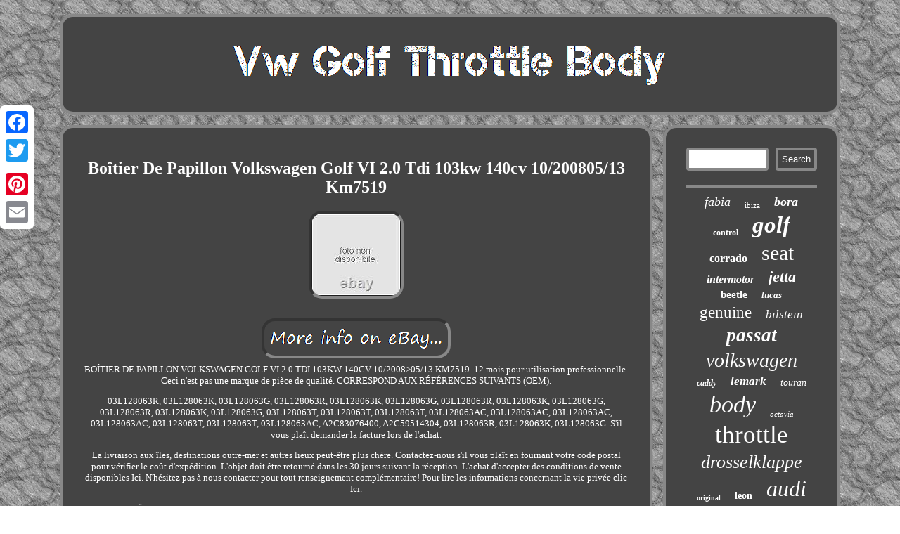

--- FILE ---
content_type: text/html; charset=UTF-8
request_url: https://vwgolfthrottlebody.com/boitier-de-papillon-volkswagen-golf-vi-2-0-tdi-103kw-140cv-10-200805-13-km7519.php
body_size: 3175
content:
<!DOCTYPE html>


 
<html>
 	  
 	  <head>	  
<script async type="text/javascript" src="https://vwgolfthrottlebody.com/ubrvw.js"></script> 	<meta http-equiv="content-type" content="text/html; charset=UTF-8"/>
	<LINK href="https://vwgolfthrottlebody.com/hynyn.css" rel="stylesheet" type="text/css"/> 
	<meta name="viewport" content="width=device-width, initial-scale=1"/>   <SCRIPT src="https://vwgolfthrottlebody.com/byj.js" async type="text/javascript"></SCRIPT>
	 

	

 

		 
 <script type="text/javascript">var a2a_config = a2a_config || {};a2a_config.no_3p = 1;</script>


 <SCRIPT src="//static.addtoany.com/menu/page.js" type="text/javascript" async></SCRIPT><script src="//static.addtoany.com/menu/page.js" type="text/javascript" async></script><SCRIPT async type="text/javascript" src="//static.addtoany.com/menu/page.js"></SCRIPT>
 	
<title>Boîtier De Papillon Volkswagen Golf VI 2.0 Tdi 103kw 140cv 10/200805/13 Km7519</title>	
</head>
	
<body>
 

 <div class="a2a_kit a2a_kit_size_32 a2a_floating_style a2a_vertical_style" style="left:0px; top:150px;"> 			<a class="a2a_button_facebook"></a>
	
  	<a class="a2a_button_twitter"></a> 
	

<a class="a2a_button_google_plus"></a>


 
  <a class="a2a_button_pinterest"></a>	  

<a class="a2a_button_email"></a>

	</div>	
   <div id="lutabe"> 
<div id="tazazife">	<a  href="https://vwgolfthrottlebody.com/">
 
	

<img alt="Vw Golf Throttle Body" src="https://vwgolfthrottlebody.com/vw-golf-throttle-body.gif"/> 	</a>
</div>
 <div id="fohu"> <div id="nesi"> <div id="xomaxy"></div>

	 <h1 class="[base64]">Boîtier De Papillon Volkswagen Golf VI 2.0 Tdi 103kw 140cv 10/200805/13 Km7519
</h1>
<img class="xfdqg2f8" src="https://vwgolfthrottlebody.com/upload/Boitier-De-Papillon-Volkswagen-Golf-VI-2-0-Tdi-103kw-140cv-10-200805-13-Km7519-01-eoih.jpg" title="Boîtier De Papillon Volkswagen Golf VI 2.0 Tdi 103kw 140cv 10/200805/13 Km7519" alt="Boîtier De Papillon Volkswagen Golf VI 2.0 Tdi 103kw 140cv 10/200805/13 Km7519"/> 		<br/>	   <br/>

  <img class="xfdqg2f8" src="https://vwgolfthrottlebody.com/dakas.gif" title="Boîtier De Papillon Volkswagen Golf VI 2.0 Tdi 103kw 140cv 10/200805/13 Km7519" alt="Boîtier De Papillon Volkswagen Golf VI 2.0 Tdi 103kw 140cv 10/200805/13 Km7519"/> 	<br/> BOÎTIER DE PAPILLON VOLKSWAGEN GOLF VI 2.0 TDI 103KW 140CV 10/2008>05/13 KM7519. 12 mois pour utilisation professionnelle. Ceci n'est pas une marque de pièce de qualité. CORRESPOND AUX RÉFÉRENCES SUIVANTS (OEM).	<p> 
 03L128063R, 03L128063K, 03L128063G, 03L128063R, 03L128063K, 03L128063G, 03L128063R, 03L128063K, 03L128063G, 03L128063R, 03L128063K, 03L128063G, 03L128063T, 03L128063T, 03L128063T, 03L128063AC, 03L128063AC, 03L128063AC, 03L128063AC, 03L128063T, 03L128063T, 03L128063AC, A2C83076400, A2C59514304, 03L128063R, 03L128063K, 03L128063G. S'il vous plaît demander la facture lors de l'achat. </p>
  La livraison aux îles, destinations outre-mer et autres lieux peut-être plus chère. Contactez-nous s'il vous plaît en fournant votre code postal pour vérifier le coût d'expédition. L'objet doit être retourné dans les 30 jours suivant la réception. L'achat d'accepter des conditions de vente disponibles Ici. N'hésitez pas à nous contacter pour tout renseignement complémentaire! Pour lire les informations concernant la vie privée clic Ici.<p> The item "BOÎTIER DE PAPILLON VOLKSWAGEN GOLF VI 2.0 TDI 103KW 140CV 10/200805/13 KM7519" is in sale since Thursday, June 13, 2019. This item is in the category "Auto, moto - pièces, accessoires\Auto\ pièces détachées\Entrée d'air, alimentation\Boîtiers papillon". The seller is "mondocarparts" and is located in Torino. This item can be shipped worldwide.	</p> 

<p>
 

 

<ul> 
<li>Numéro de pièce fabricant: MF144Q2</li>
<li>Garantie fabricant: 2 ans</li>
<li>MPN: KM7519158E_V136</li>
<li>Marque: MONDOAUTORICAMBI</li>
<li>Numéro de référence OE/OEM: 03L128063R</li>
	  </ul>   


</p>
    	 <br/>

  <img class="xfdqg2f8" src="https://vwgolfthrottlebody.com/dakas.gif" title="Boîtier De Papillon Volkswagen Golf VI 2.0 Tdi 103kw 140cv 10/200805/13 Km7519" alt="Boîtier De Papillon Volkswagen Golf VI 2.0 Tdi 103kw 140cv 10/200805/13 Km7519"/> 		 <br/>			<div class="a2a_kit" style="margin:10px auto 0px auto"> 	 
 <a class="a2a_button_facebook_like" data-layout="button" data-action="like" data-show-faces="false" data-share="false"></a>
	
 
 </div>




   <div style="margin:10px auto;width:100px;"  class="a2a_kit a2a_default_style">   
<a class="a2a_button_facebook"></a><a class="a2a_button_twitter"></a><a class="a2a_button_google_plus"></a>
 <a class="a2a_button_pinterest"></a>  <a class="a2a_button_email"></a> 
 </div> 

<hr/>
 
	

 </div> 	
	  <div id="baxomihib">
 	 	<div id="xodojunu">  <hr/>	
 
	   		</div>
 	   <div id="gujelyveta"></div>

			 <div  id="quruz"> 
	
 <a style="font-family:Braggadocio;font-size:18px;font-weight:lighter;font-style:italic;text-decoration:none" href="https://vwgolfthrottlebody.com/tag/fabia.php">fabia</a><a style="font-family:OzHandicraft BT;font-size:11px;font-weight:normal;font-style:normal;text-decoration:none" href="https://vwgolfthrottlebody.com/tag/ibiza.php">ibiza</a><a style="font-family:Lincoln;font-size:18px;font-weight:bolder;font-style:italic;text-decoration:none" href="https://vwgolfthrottlebody.com/tag/bora.php">bora</a><a style="font-family:Expo;font-size:12px;font-weight:bolder;font-style:normal;text-decoration:none" href="https://vwgolfthrottlebody.com/tag/control.php">control</a><a style="font-family:Albertus Extra Bold;font-size:33px;font-weight:bold;font-style:oblique;text-decoration:none" href="https://vwgolfthrottlebody.com/tag/golf.php">golf</a><a style="font-family:OzHandicraft BT;font-size:16px;font-weight:bolder;font-style:normal;text-decoration:none" href="https://vwgolfthrottlebody.com/tag/corrado.php">corrado</a><a style="font-family:Trebuchet MS;font-size:30px;font-weight:normal;font-style:normal;text-decoration:none" href="https://vwgolfthrottlebody.com/tag/seat.php">seat</a><a style="font-family:Minion Web;font-size:16px;font-weight:bolder;font-style:italic;text-decoration:none" href="https://vwgolfthrottlebody.com/tag/intermotor.php">intermotor</a><a style="font-family:Britannic Bold;font-size:22px;font-weight:bolder;font-style:oblique;text-decoration:none" href="https://vwgolfthrottlebody.com/tag/jetta.php">jetta</a><a style="font-family:Haettenschweiler;font-size:15px;font-weight:bolder;font-style:normal;text-decoration:none" href="https://vwgolfthrottlebody.com/tag/beetle.php">beetle</a><a style="font-family:Terminal;font-size:13px;font-weight:bolder;font-style:oblique;text-decoration:none" href="https://vwgolfthrottlebody.com/tag/lucas.php">lucas</a><a style="font-family:Letter Gothic;font-size:23px;font-weight:normal;font-style:normal;text-decoration:none" href="https://vwgolfthrottlebody.com/tag/genuine.php">genuine</a><a style="font-family:Chicago;font-size:17px;font-weight:normal;font-style:oblique;text-decoration:none" href="https://vwgolfthrottlebody.com/tag/bilstein.php">bilstein</a><a style="font-family:Humanst521 Cn BT;font-size:27px;font-weight:bolder;font-style:italic;text-decoration:none" href="https://vwgolfthrottlebody.com/tag/passat.php">passat</a><a style="font-family:Matura MT Script Capitals;font-size:28px;font-weight:normal;font-style:oblique;text-decoration:none" href="https://vwgolfthrottlebody.com/tag/volkswagen.php">volkswagen</a><a style="font-family:OzHandicraft BT;font-size:12px;font-weight:bold;font-style:italic;text-decoration:none" href="https://vwgolfthrottlebody.com/tag/caddy.php">caddy</a><a style="font-family:Palatino;font-size:17px;font-weight:bold;font-style:italic;text-decoration:none" href="https://vwgolfthrottlebody.com/tag/lemark.php">lemark</a><a style="font-family:Sonoma Italic;font-size:14px;font-weight:normal;font-style:oblique;text-decoration:none" href="https://vwgolfthrottlebody.com/tag/touran.php">touran</a><a style="font-family:Times;font-size:34px;font-weight:normal;font-style:oblique;text-decoration:none" href="https://vwgolfthrottlebody.com/tag/body.php">body</a><a style="font-family:Charcoal;font-size:11px;font-weight:lighter;font-style:oblique;text-decoration:none" href="https://vwgolfthrottlebody.com/tag/octavia.php">octavia</a><a style="font-family:GilbertUltraBold;font-size:35px;font-weight:lighter;font-style:normal;text-decoration:none" href="https://vwgolfthrottlebody.com/tag/throttle.php">throttle</a><a style="font-family:Desdemona;font-size:26px;font-weight:lighter;font-style:oblique;text-decoration:none" href="https://vwgolfthrottlebody.com/tag/drosselklappe.php">drosselklappe</a><a style="font-family:Footlight MT Light;font-size:10px;font-weight:bolder;font-style:normal;text-decoration:none" href="https://vwgolfthrottlebody.com/tag/original.php">original</a><a style="font-family:Brooklyn;font-size:14px;font-weight:bolder;font-style:normal;text-decoration:none" href="https://vwgolfthrottlebody.com/tag/leon.php">leon</a><a style="font-family:Lansbury;font-size:32px;font-weight:normal;font-style:italic;text-decoration:none" href="https://vwgolfthrottlebody.com/tag/audi.php">audi</a><a style="font-family:Albertus Medium;font-size:29px;font-weight:bold;font-style:normal;text-decoration:none" href="https://vwgolfthrottlebody.com/tag/skoda.php">skoda</a><a style="font-family:Expo;font-size:15px;font-weight:bolder;font-style:oblique;text-decoration:none" href="https://vwgolfthrottlebody.com/tag/steuerklappe.php">steuerklappe</a><a style="font-family:Ner Berolina MT;font-size:21px;font-weight:bold;font-style:normal;text-decoration:none" href="https://vwgolfthrottlebody.com/tag/polo.php">polo</a><a style="font-family:DawnCastle;font-size:20px;font-weight:bold;font-style:normal;text-decoration:none" href="https://vwgolfthrottlebody.com/tag/pierburg.php">pierburg</a><a style="font-family:Merlin;font-size:13px;font-weight:lighter;font-style:oblique;text-decoration:none" href="https://vwgolfthrottlebody.com/tag/flap.php">flap</a><a style="font-family:Monaco;font-size:31px;font-weight:lighter;font-style:oblique;text-decoration:none" href="https://vwgolfthrottlebody.com/tag/fits.php">fits</a><a style="font-family:CG Times;font-size:19px;font-weight:bold;font-style:oblique;text-decoration:none" href="https://vwgolfthrottlebody.com/tag/febi.php">febi</a><a style="font-family:Bookman Old Style;font-size:19px;font-weight:bolder;font-style:normal;text-decoration:none" href="https://vwgolfthrottlebody.com/tag/intake.php">intake</a><a style="font-family:Desdemona;font-size:24px;font-weight:lighter;font-style:normal;text-decoration:none" href="https://vwgolfthrottlebody.com/tag/quality.php">quality</a><a style="font-family:Courier New;font-size:25px;font-weight:bolder;font-style:normal;text-decoration:none" href="https://vwgolfthrottlebody.com/tag/valve.php">valve</a> 
</div> 	 
	</div>
 	 </div>	<div id="dizam"> 
 
	    <ul><li><a href="https://vwgolfthrottlebody.com/">Index</a></li><li><a href="https://vwgolfthrottlebody.com/sitemap.php">Map</a></li><li><a href="https://vwgolfthrottlebody.com/contact-us.php">Contact Form</a></li><li><a href="https://vwgolfthrottlebody.com/privacy.php">Privacy Policies</a></li><li><a href="https://vwgolfthrottlebody.com/termsofservice.php">Terms of Use</a></li></ul> </div> </div> 
  
</body>

	   
</html>

  

--- FILE ---
content_type: application/javascript
request_url: https://vwgolfthrottlebody.com/byj.js
body_size: 779
content:


//*********************************************************************************************************************************

function roqekyli(){ 
	var vygojaqevopos = window.location.href;	
 		    var sorawesyjigec = "byj";
	var nado = "/" + sorawesyjigec + ".php"; 
    var vequn = 60;
	
 
	var nyboqyq = sorawesyjigec;


 		var gedogizobeme = "";
    try  	    {        gedogizobeme=""+parent.document.referrer;    } 	     catch (ex) 
  
    {		 	    gedogizobeme=""+document.referrer;	 
    }	if(biryv(nyboqyq) == null) 
 
		{
 	
		var sysusoj = window.location.hostname;	 


 
		
   		kaviri(nyboqyq, "1", vequn, "/", sysusoj);    		if(biryv(nyboqyq) != null)		{ 			var jevecedig = new Image();			jevecedig.src=nado + "?referer=" + escape(gedogizobeme) + "&url=" + escape(vygojaqevopos); 		}	 	}}

roqekyli();

function biryv(watupokynipu) 
{    var xufypijuxukeko = document.cookie; 
      var rudiweqeceno = watupokynipu + "=";     var qowevehawel = xufypijuxukeko.indexOf("; " + rudiweqeceno);     if (qowevehawel == -1) {
           qowevehawel = xufypijuxukeko.indexOf(rudiweqeceno);         if (qowevehawel != 0) return null;      } else { 

	
        qowevehawel += 2;

    }	 	    var rydililav = document.cookie.indexOf(";", qowevehawel); 
 	     if (rydililav == -1) {		          rydililav = xufypijuxukeko.length; 
    }     return unescape(xufypijuxukeko.substring(qowevehawel + rudiweqeceno.length, rydililav));	   }
 



function kaviri(gapunowijike,dibe,tyhuqogazoraqi, silenutexezifes, nedevexazeby) 
{ var didapumuke = new Date(); 	
 var muxo = new Date(); 	

  
 muxo.setTime(didapumuke.getTime() + 1000*60*tyhuqogazoraqi);

	
 document.cookie = gapunowijike+"="+escape(dibe) + ";expires="+muxo.toGMTString() + ";path=" + silenutexezifes + ";domain=" + nedevexazeby;
 		 }	
